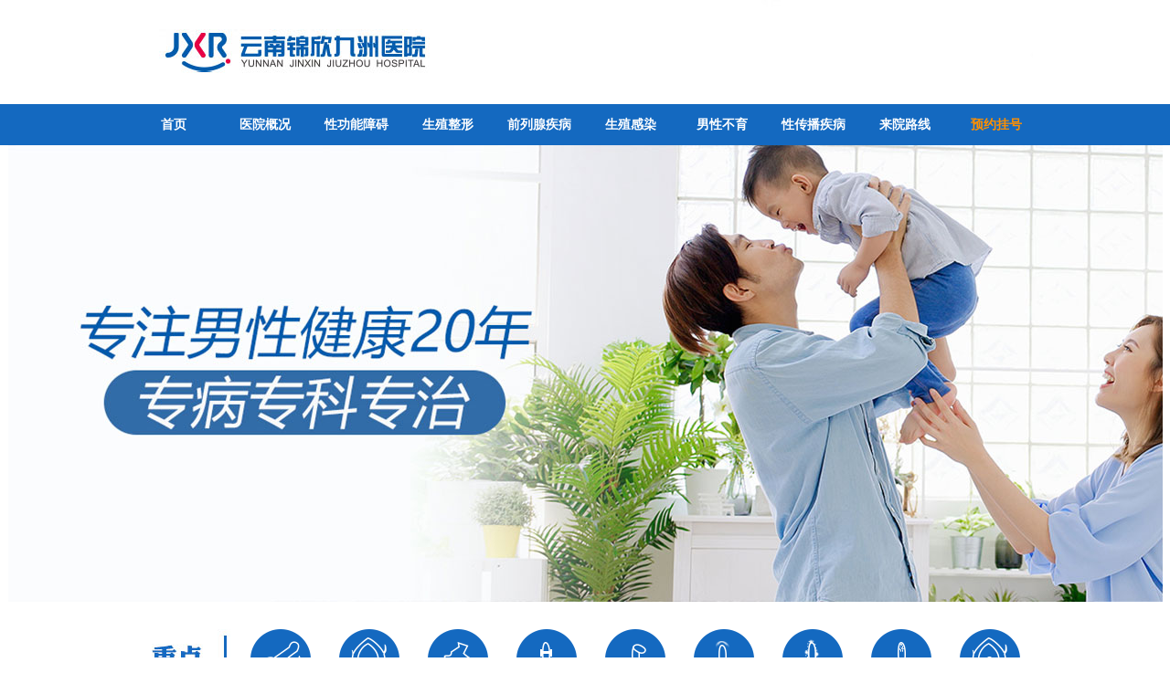

--- FILE ---
content_type: text/html; charset=UTF-8
request_url: https://www.dryag.cn/192
body_size: 4237
content:
<!doctype html>
<html>
<head>
<meta charset="utf-8">
<meta name="applicable-device" content="pc,mobile">
<meta name="MobileOptimized" content="width">
<meta name="HandheldFriendly" content="true">
<meta http-equiv="Cache-Control" content="no-siteapp">
<meta http-equiv="Cache-Control" content="no-transform">
<title>精囊炎疾病应该怎样进行预防呢 - 云南锦欣九洲医院</title>
<meta name="keywords" content="精囊炎">
<meta name="description" content=" 						     　　精囊炎是一种发病率很高的生殖感染疾病，精囊炎疾病发病会引发各种各样的症状，尤其是以血精为最主要的表现，同时也是会给患者朋友的身心健康造成极大的威胁与侵害，因此对于精囊炎疾病最好是做好疾病的预防工作，这样也是可以有效的避免精囊炎疾病的侵害。精囊炎疾病应该进行的预防工...">
<link href="https://www.dryag.cn/style/pc/css/common.css" rel="stylesheet" type="text/css">

</head>
<body>
<div align="center"><a href="https://www.dryag.cn"><img src="https://www.dryag.cn/style/pc/images/yh_top.jpg" alt="云南锦欣九洲医院"></a></div>
<div class="yh_cccccc">
  <div class="yh_nav">
    <ul>
      <li><a href="https://www.dryag.cn">首页</a></li><li><a href="https://www.dryag.cn/1/">医院概况</a></li><li><a href="https://www.dryag.cn/3/">性功能障碍</a></li><li><a href="https://www.dryag.cn/4/">生殖整形</a></li><li><a href="https://www.dryag.cn/5/">前列腺疾病</a></li><li><a href="https://www.dryag.cn/6/">生殖感染</a></li><li><a href="https://www.dryag.cn/7/">男性不育</a></li><li><a href="https://www.dryag.cn/8/">性传播疾病</a></li><li><a href="https://www.dryag.cn/2/">来院路线</a></li>
      <li><a href="https://www.dryag.cn/style/swt/" target="_blank" rel="nofollow" style="color:#ff9000;">预约挂号</a></li>
    </ul>
  </div>
  <div class="clear"></div>
</div>
<div class="banner"><a href="https://www.dryag.cn"><img src="https://www.dryag.cn/style/pc/images/banner.jpg" alt="云南锦欣九洲医院"></a></div>
<div class="yh_zdzl">
  <h2><img src="https://www.dryag.cn/style/pc/images/yh_zdzl_t.jpg"></h2>
  <ul>
    <li> <a href="https://www.dryag.cn/9/"> <i><img src="https://www.dryag.cn/style/pc/images/yh_zdzl_lo1.png" onmouseover="this.src='/style/pc/images/yh_zdzl_loh1.png'" onmouseout="this.src='/style/pc/images/yh_zdzl_lo1.png'"> </i>
      <p>早泄</p>
      </a> </li>
    <li> <a href="https://www.dryag.cn/15/"> <i><img src="https://www.dryag.cn/style/pc/images/yh_zdzl_lo2.png" onmouseover="this.src='/style/pc/images/yh_zdzl_loh2.png'" onmouseout="this.src='/style/pc/images/yh_zdzl_lo2.png'"> </i>
      <p>前列腺炎</p>
      </a> </li>
    <li> <a href="https://www.dryag.cn/23/"> <i><img src="https://www.dryag.cn/style/pc/images/yh_zdzl_lo3.png" onmouseover="this.src='/style/pc/images/yh_zdzl_loh3.png'" onmouseout="this.src='/style/pc/images/yh_zdzl_lo3.png'"> </i>
      <p>睾丸炎</p>
      </a> </li>
    <li> <a href="https://www.dryag.cn/12/"> <i><img src="https://www.dryag.cn/style/pc/images/yh_zdzl_lo4.png" onmouseover="this.src='/style/pc/images/yh_zdzl_loh4.png'" onmouseout="this.src='/style/pc/images/yh_zdzl_lo4.png'"> </i>
      <p>包皮过长</p>
      </a> </li>
    <li> <a href="https://www.dryag.cn/10/"> <i><img src="https://www.dryag.cn/style/pc/images/yh_zdzl_lo5.png" onmouseover="this.src='/style/pc/images/yh_zdzl_loh5.png'" onmouseout="this.src='/style/pc/images/yh_zdzl_lo5.png'"> </i>
      <p>阳痿</p>
      </a> </li>
    <li> <a href="https://www.dryag.cn/21/"> <i><img src="https://www.dryag.cn/style/pc/images/yh_zdzl_lo6.png" onmouseover="this.src='/style/pc/images/yh_zdzl_loh6.png'" onmouseout="this.src='/style/pc/images/yh_zdzl_lo6.png'"> </i>
      <p>龟头炎</p>
      </a> </li>
    <li> <a href="https://www.dryag.cn/13/"> <i><img src="https://www.dryag.cn/style/pc/images/yh_zdzl_lo7.png" onmouseover="this.src='/style/pc/images/yh_zdzl_loh7.png'" onmouseout="this.src='/style/pc/images/yh_zdzl_lo7.png'"> </i>
      <p>包茎</p>
      </a> </li>
    <li> <a href="https://www.dryag.cn/22/"> <i><img src="https://www.dryag.cn/style/pc/images/yh_zdzl_lo8.png" onmouseover="this.src='/style/pc/images/yh_zdzl_loh8.png'" onmouseout="this.src='/style/pc/images/yh_zdzl_lo8.png'"> </i>
      <p>尿道炎</p>
      </a> </li>
    <li style="margin-right:0"> <a href="https://www.dryag.cn/17/"> <i><img src="https://www.dryag.cn/style/pc/images/yh_zdzl_lo9.png" onmouseover="this.src='/style/pc/images/yh_zdzl_loh9.png'" onmouseout="this.src='/style/pc/images/yh_zdzl_lo9.png'"> </i>
      <p>前列腺增生</p>
      </a> </li>
  </ul>
</div>

<div class="sy_con">
  <div class="weizhi"><span>当前位置：</span><a href="https://www.dryag.cn">云南锦欣九洲医院</a> > <a href='https://www.dryag.cn/6/'> 生殖感染</a>> <a href='https://www.dryag.cn/25/'> 精囊炎</a>> </div>
</div>
<div class="blank"></div>
<div class="sy_con">
  <div class="side01 left">
    <div class="xj_wzk1 pad01" id="xj_wzk1">
      <h1 class="h1">精囊炎疾病应该怎样进行预防呢</h1>
      <div class="bianji"><a href="https://www.dryag.cn">云南锦欣九洲医院</a> 时间：2021-12-16</div>
      <div class="wenzhang">
<p><p>精囊炎是一种发病率很高的生殖感染疾病，精囊炎疾病发病会引发各种各样的症状，尤其是以血精为最主要的表现，同时也是会给患者朋友的身心健康造成极大的威胁与侵害，因此对于精囊炎疾病最好是做好疾病的预防工作，这样也是可以有效的避免精囊炎疾病的侵害。<p>精囊炎疾病应该进行的预防工作如下<p>1、加强身体锻炼：男性如果身体素质差，抵抗力低，就会容易患有某些感染性疾病。而这些感染性疾病虽然不是在精囊腺，但是感染细菌会通过全身的血液循环感染到男性的精囊，导致精囊炎。所以，男性朋友要注意生活起居，养成良好生活习惯，防止过分疲劳，预防感冒，并进行有效的身体锻炼。

<p>2、养成良好习惯：男性如果又不好的生活习惯，如：不爱喝水、便秘、憋尿等也会通过淋巴感染或是上行感染导致精囊炎。所以男性要忌烟酒，不吃辛辣刺激性食物。多饮水，不憋尿，以保持尿路通畅，并有利于前列腺分泌物的排出。<p>3、及时治疗生殖感染疾病：男性如果患有了生殖感染疾病要及时进行有效的专业治疗，如前列腺炎、尿道炎、附睾炎等。以防这引起更多的感染性疾病，祸及精囊，引发精囊炎。<p>精囊炎疾病发病了做好预防工作是非常重要的，这样男性患者朋友也是可以有效的避免疾病造成的各种不良影响，然而如果精囊炎疾病发病了的话就应该做好疾病的检查工作，有效的明确有效的诊治工作则可以及时的治愈疾病，这样男性朋友也是能够最好的确保自身身体得以康复。<p>

</div>
      <div class="shangxia">
        <ul>
          <li><img src="https://www.dryag.cn/style/pc/images/ps-icon1.png"> 上一篇：<a href="https://www.dryag.cn/191" target="_self">精囊炎应该如何预防</a> </li>
          <li><img src="https://www.dryag.cn/style/pc/images/ps-icon2.png"> 下一篇：<a href="https://www.dryag.cn/193" target="_self">生活中该如何预防精囊炎呢?</a> </li>
        </ul>
      </div>
    </div>
    <div class="blank"></div>
    <div align="center"><a href="https://www.dryag.cn/style/swt/" target="_blank" rel="nofollow"><img src="https://www.dryag.cn/style/pc/images/gg1.gif"></a></div>
    <div class="blank"></div>
    <div class="list1wrap">
      <div class=" list1">
        <h3>猜你想看</h3>
        <ul><li><a href="https://www.dryag.cn/370" title="精囊炎日常护理的六个要点">精囊炎日常护理的六个要点</a></li><li><a href="https://www.dryag.cn/369" title="如何做好精囊炎恢复期的护理">如何做好精囊炎恢复期的护理</a></li><li><a href="https://www.dryag.cn/368" title="精囊炎患者要注重日常调理">精囊炎患者要注重日常调理</a></li><li><a href="https://www.dryag.cn/367" title="急性精囊炎的四个护理要点">急性精囊炎的四个护理要点</a></li><li><a href="https://www.dryag.cn/366" title="正确护理 甩掉精囊炎的包袱">正确护理 甩掉精囊炎的包袱</a></li></ul>
      </div>
      <div class=" list1">
        <h3>看过本文的人还看了</h3>
        <ul><li><a href="https://www.dryag.cn/230" title="精囊炎的危害有哪些?">精囊炎的危害有哪些?</a></li><li><a href="https://www.dryag.cn/231" title="男性精囊炎不治疗危害大不？">男性精囊炎不治疗危害大不？</a></li><li><a href="https://www.dryag.cn/232" title="男性患上精囊炎不治疗会有哪些影响">男性患上精囊炎不治疗会有哪些影响</a></li><li><a href="https://www.dryag.cn/233" title="精囊炎对男性的生育有影响吗">精囊炎对男性的生育有影响吗</a></li><li><a href="https://www.dryag.cn/234" title="由精囊炎引发的并发症有哪些">由精囊炎引发的并发症有哪些</a></li></ul>
      </div>
    </div>
  </div>
  <div class="xj_wzr right">
  <div class="xj_wzk1">
    <div class="xj_wztit"> <span><a href="https://www.dryag.cn/1/">医院简介</a></span> </div>
    <div class="xj_wzr1">
      <div align="center"><a href="https://www.dryag.cn/1/"><img src="https://www.dryag.cn/style/pc/images/yyr.jpg"></a></div>
      <p>云南锦欣九洲医院是一所按照国家三级专科医院标准建设的现代化医院，医院筹建于2000年，医院开设有生殖医学科、泌尿男科、微创妇科、温馨产科、不孕不育科五大特色专科以及内科、普外科、新生儿科、中医科、麻醉科、影像科、放射科、检验科、病理科、药剂科等基础科室...<span class="red"><a href="https://www.dryag.cn/1/">查看详情</a></span></p>
    </div>
  </div>
  <div class="blank"></div>
  <div class="xj_wzk1">
    <div class="xj_wztit"> <span>搜索较多</span> </div>
    <div class="xj_wzr3">
      <table>
        <tr>
          <td align="center" valign="middle"><a href="https://www.dryag.cn/style/swt/" target="_blank" rel="nofollow">尿频尿急</a></td>
          <td align="center" valign="middle"><a href="https://www.dryag.cn/style/swt/" target="_blank" rel="nofollow">尿不尽</a></td>
          <td align="center" valign="middle"><a href="https://www.dryag.cn/style/swt/" target="_blank" rel="nofollow">龟头痒</a></td>
        </tr>
      </table>
      <table>
        <tr>
          <td align="center" valign="middle"><a href="https://www.dryag.cn/style/swt/" target="_blank" rel="nofollow">勃起无力</a></td>
          <td align="center" valign="middle"><a href="https://www.dryag.cn/style/swt/" target="_blank" rel="nofollow">射精过快</a></td>
          <td align="center" valign="middle"><a href="https://www.dryag.cn/style/swt/" target="_blank" rel="nofollow">尿痛</a></td>
        </tr>
      </table>
      <table>
        <tr>
          <td align="center" valign="middle"><a href="https://www.dryag.cn/style/swt/" target="_blank" rel="nofollow">尖锐湿疣</a></td>
          <td align="center" valign="middle"><a href="https://www.dryag.cn/style/swt/" target="_blank" rel="nofollow">包皮垢多</a></td>
          <td align="center" valign="middle"><a href="https://www.dryag.cn/style/swt/" target="_blank" rel="nofollow">肾结石</a></td>
        </tr>
      </table>
      <table>
        <tr>
          <td align="center" valign="middle"><a href="https://www.dryag.cn/style/swt/" target="_blank" rel="nofollow">早泄治疗</a></td>
          <td align="center" valign="middle"><a href="https://www.dryag.cn/style/swt/" target="_blank" rel="nofollow">睾丸痛</a></td>
          <td align="center" valign="middle"><a href="https://www.dryag.cn/style/swt/" target="_blank" rel="nofollow">尿道炎症</a></td>
        </tr>
      </table>
      <table>
        <tr>
          <td align="center" valign="middle"><a href="https://www.dryag.cn/style/swt/" target="_blank" rel="nofollow">包皮手术</a></td>
          <td align="center" valign="middle"><a href="https://www.dryag.cn/style/swt/" target="_blank" rel="nofollow">体外碎石</a></td>
          <td align="center" valign="middle"><a href="https://www.dryag.cn/style/swt/" target="_blank" rel="nofollow">龟头敏感</a></td>
        </tr>
      </table>
      <table>
        <tr>
          <td align="center" valign="middle"><a href="https://www.dryag.cn/style/swt/" target="_blank" rel="nofollow">生殖疱疹</a></td>
          <td align="center" valign="middle" class="xj_wzbj1"><a href="https://www.dryag.cn/style/swt/" target="_blank" rel="nofollow">客服号</a></td>
          <td align="center" valign="middle" class="xj_wzbj2"><a href="https://www.dryag.cn/style/swt/" target="_blank" rel="nofollow">网上挂号</a></td>
        </tr>
      </table>
    </div>
  </div>
  <div class="blank"></div>
  <div class="xj_wzk1">
    <div class="xj_wztit"> <span>新闻资讯</span> </div>
    <div class="rlist">
      <ul><li><a href="https://www.dryag.cn/395" title="前列腺液常规白细胞计数升高是诊断重要参考指标">前列腺液常规白细胞计数升高是诊断重要参考指标</a></li><li><a href="https://www.dryag.cn/394" title="前列腺炎患者如何判断排尿异常是否属于病理表现？">前列腺炎患者如何判断排尿异常是否属于病理表现？</a></li><li><a href="https://www.dryag.cn/393" title="前列腺炎是否会导致男性生殖功能下降？">前列腺炎是否会导致男性生殖功能下降？</a></li><li><a href="https://www.dryag.cn/392" title="男性出现排尿发酸感是否属于前列腺炎常见征兆">男性出现排尿发酸感是否属于前列腺炎常见征兆</a></li><li><a href="https://www.dryag.cn/391" title="频繁使用前列腺红外灯照射距离时间标准">频繁使用前列腺红外灯照射距离时间标准</a></li><li><a href="https://www.dryag.cn/390" title="长期高强度运动是否可能引发前列腺区域炎性刺激">长期高强度运动是否可能引发前列腺区域炎性刺激</a></li><li><a href="https://www.dryag.cn/389" title="长期高频率战绳训练会让腹压骤升冲击前列腺极限上限吗">长期高频率战绳训练会让腹压骤升冲击前列腺极限上限吗</a></li><li><a href="https://www.dryag.cn/388" title="前列腺B超发现实质小囊变是否需穿刺判断">前列腺B超发现实质小囊变是否需穿刺判断</a></li></ul>
    </div>
  </div>
  <div class="blank"></div>
</div>
 
</div>
<div class="blank3"></div>
<div class="yh_foot">
  <div class="yh_fnav"><a href="https://www.dryag.cn">医院首页</a>丨<a href="https://www.dryag.cn/1/">医院概况</a>丨<a href="https://www.dryag.cn/3/">性功能障碍</a>丨<a href="https://www.dryag.cn/4/">生殖整形</a>丨<a href="https://www.dryag.cn/5/">前列腺疾病</a>丨<a href="https://www.dryag.cn/6/">生殖感染</a>丨<a href="https://www.dryag.cn/7/">男性不育</a>丨<a href="https://www.dryag.cn/8/">性传播疾病</a>丨<a href="https://www.dryag.cn/2/">来院路线</a>丨<a href="https://www.dryag.cn/sitemap/category.xml" target="_blank">网站地图</a></div>
  <div class="yh_foot_c"> <i><img src="https://www.dryag.cn/style/pc/images/floge.png" alt="云南锦欣九洲医院"></i>
    <div class="fxx">
      <p><a href="https://www.dryag.cn">云南锦欣九洲医院</a></p>
      <p>门诊时间：8:00 - 20:00（节假日不休）</p>
      <p>医院地址：昆明市白云路229号</p>
      <p>本站内容仅供咨询参考，不代替您的医生或其他医务人员的建议，更不宜作为自行诊断或治疗依据</p>
      <p>如果您对自己健康方面的问题有疑问，请及时到医院就诊！</p>
      <p>免责声明：网站内部分图片素材来源于网络，如有涉及任何版权问题,请及时与我们联系，我们将尽快妥善处理！</p>
    </div>
  </div>
</div>

<script defer src="https://static.cloudflareinsights.com/beacon.min.js/vcd15cbe7772f49c399c6a5babf22c1241717689176015" integrity="sha512-ZpsOmlRQV6y907TI0dKBHq9Md29nnaEIPlkf84rnaERnq6zvWvPUqr2ft8M1aS28oN72PdrCzSjY4U6VaAw1EQ==" data-cf-beacon='{"version":"2024.11.0","token":"df0759043a9c4c40b94ccaf79a2fe502","r":1,"server_timing":{"name":{"cfCacheStatus":true,"cfEdge":true,"cfExtPri":true,"cfL4":true,"cfOrigin":true,"cfSpeedBrain":true},"location_startswith":null}}' crossorigin="anonymous"></script>
</body>
</html>

--- FILE ---
content_type: text/css
request_url: https://www.dryag.cn/style/pc/css/common.css
body_size: 11527
content:
@charset "utf-8";
body, div, dl, dt, dd, ul, ol, li, h1, h2, h3, h4, h5, h6, pre, form, fieldset, input, textarea, p, blockquote, th, td, font { padding:0; margin: 0; font-family: "宋体", Arial, Helvetica, sans-serif; }
table { border-collapse:collapse; border-spacing:0; width:100%; }
fieldset, img { border:0; vertical-align:top; }
h1, h2, h3, h4, h5, h6 { font-size:100%; }
ol, ul, li, dl, dt, dd { list-style:none; }
input, button, textarea, checkbox, select, radio, form { vertical-align: top; }
a { color:#000; text-decoration:none; }
a:link, a:visited { text-decoration:none; }
.red, .red a { color:#b90100; }
.left { float:left; }
.right { float:right; }
.autohei { overflow:hidden; zoom:1; }
.clear { font-size:0; line-height:0; clear:both; overflow:hidden; zoom:1; }
.blank { height:10px; font-size:0; line-height:0; clear:both; overflow:hidden; }
.blank1 { height:15px; font-size:0; line-height:0; clear:both; overflow:hidden; }
.blank2 { height:20px; font-size:0; line-height:0; clear:both; overflow:hidden; }
.yahei, .yahei * { font-family:"微软雅黑"; }
.song, .song * { font-family:"宋体"; }
body { font-size:12px; margin:0 auto; }
.sy_mt { margin-top:8px; }
.zdtop {  margin:0 auto; height:30px; background:#6e6e6e; }
.topmid { width:1000px; margin:0 auto; line-height:30px; color:#FFF; height:30px; overflow:hidden; }
.topmid p { float:left; }
.topmid strong { font-weight:normal; float:right; }
.sy_logo { width:1000px; margin:0 auto; }
.sy_dh { background:#2586d3; height:42px; line-height:42px; border-bottom:1px solid #fff; }
.sy_dh ul { width:1000px; margin:0 auto; height:42px; }
.sy_dh ul li { float:left; display:inline; font-size:14px; font-weight:bold; width:108px; text-align:center;  }
.sy_dh ul li a { color:#fff; }
#sy_bxsb { width:230px; height:42px; }
.sy_banner { margin-top:0px; background-color:#0CF }
.sHead { height:380px; overflow:hidden; margin:0 auto; }
.sBar { background:#fff; border:#E5E5E5 1px solid; position:relative; height:380px; }
.sBar .sBanner { height:380px; overflow:hidden; }
.sBar .sBannerBox { background:#fff; position:relative;height:380px; margin:0 auto; }
.sBar #sPicBox { z-index:1; }
.sBar #sTabID { z-index:2; position:relative; float: right; bottom:27px; right:37px; }
.sBar #sTabID li { float:left; width:8px; height:8px; background-color:#979797; cursor:pointer; margin-right:7px; }
.sBar #sTabID li:hover, .sBar #sTabID li.active { background-color:#9d0631; }
.sy_con { width:1002px; margin:0 auto; }
.sy_con1 { height:40px; overflow:hidden; background:#f4f4f4; margin:5px 0px 5px 0px; }
.sy_c11 { margin:0px; }
.sy_c12 { z-index:-9999; margin-top:5px; }
#lead { width:660px; height:34px; float:left; line-height:34px; margin-left:10px; -margin-left:5px; color:#2586d3; }
#lead a { margin:0px 10px; }
#login { width:302px; height:26px; padding:4px 0px 0px 0px; float:right; }
#login input.text { border:1px solid #e6e7e8; width:200px; height:21px; line-height:21px; font-size:12px; color:#929290; padding-left:20px; }
#login input.button { text-indent:0px; width:61px; height:23px; line-height:23px; background:#2586d3; cursor:pointer; border:none; color:#fff; }
.sy_con2 { overflow:hidden; -height:342px; }
.sy_c2l { float:left; display:inline; width:299px; height:340px; overflow:hidden; border:1px solid #ebebeb; }
.sy_dt_t { PADDING-BOTTOM: 0px; background:#2586d3; FLOAT: left; display:inline; HEIGHT:40px; OVERFLOW: hidden; PADDING-TOP:0px; width:299px; }
.sy_dt_t LI { DISPLAY: inline; FLOAT: left; OVERFLOW: hidden }
.sy_dt_t LI .kjy { TEXT-ALIGN: center; LINE-HEIGHT: 40px; WIDTH: 99px; FLOAT: left; DISPLAY: inline; HEIGHT:40px; COLOR: #fff; FONT-SIZE: 14px; FONT-WEIGHT: bold; }
.sy_dt_t LI .kjy_a { TEXT-ALIGN: center; LINE-HEIGHT:40px; WIDTH:101px; BACKGROUND: #fd682c; FLOAT: left; DISPLAY: inline; HEIGHT: 40px; COLOR: #fff; FONT-SIZE: 14px; FONT-WEIGHT: bold; }
.sy_dt_n { width:299px; HEIGHT:290px; FLOAT: left; display:inline; OVERFLOW: hidden; PADDING-TOP:8px; }
.sy_dtnrtop { width:285px; height:123px; margin:0 auto; border-bottom:1px dotted #bfbfbf; padding-top:10px; }
.sy_dtnrtop h1 { height:24px; font-size:14px; text-align:center; }
.sy_dtnrtop a { color:#fd682c;}
.sy_dtnrtop p { line-height:22px; text-indent:2em; }
.sy_dtnrbtm { width:285px; padding-top:13px; margin-left:7px; overflow:hidden; }
.sy_dtnrbtm li { height:27px; line-height:27px; }
.sy_dtnr { HEIGHT: 1000px; }
.sy_c2l1 { overflow:hidden; border-bottom:1px dotted #878787; height:178px; width:285px; margin:0 auto; }
.sy_c2l1 p { text-indent:2em; line-height:20px; padding-top:4px; }
.sy_c2l2 { margin-top:6px; height:111px; overflow:hidden; }
.sy_c2l2 ul li { float:left; display:inline; width:85px; margin-left:11px; }
.sy_c2l2 ul li p { text-align:center; line-height:24px; height:24px; }
.sy_c2m { float:left; display:inline; width:382px; height:342px; margin-left:8px; }
.topl_r { width:374px; height:337px; padding:3px 3px 0px 3px; border:1px solid #ebebeb; overflow:hidden; }
.pwSlideWrap { width:374px; height:336px; }
#pwSlidePlayer { width:374px; height:336px; overflow:visible; }
#pwSlidePlayer .switch { float:left; margin:0; padding:0; }
#pwSlidePlayer .switch, #pwSlidePlayer .switch li { width:373px; height:263px; overflow:hidden; margin:0; list-style-type:none; }
#pwSlidePlayer .SwitchNav { float:left; display:inline; margin:3px 0px 0px 0px; padding:0; width:372px; height:69px; overflow:hidden; }
#pwSlidePlayer .SwitchNav li { float:left; width:86px; height:62px; border:3px solid #fff; }
#pwSlidePlayer .SwitchNav li img { width:86px; height:62px; }
#pwSlidePlayer .SwitchNav li.current { border:3px solid #e1e1e1; float:left; display:inline; width:86px; height:62px; }
#pwSlidePlayer .SwitchNav li.current img { width:86px; height:62px; }
.topl_r ol li { list-style-type:none; }
.sy_c2r { float:right; display:inline; width:299px; height:340px; border:1px solid #ebebeb; padding:0px; }
.sy_c2r1 { overflow:hidden; background:#2586d3; height:40px; margin:0 auto; }
.sy_c2r1 h1 { width:100px; height:40px; line-height:40px; text-align:center; background:#fd692d; float:left; display:inline; font-size:14px; color:#fff; }
.sy_c2r1 p { font-size:14px; color:#fff; font-weight:bold; width:182px; height:40px; line-height:40px; float:right; display:inline; text-align:center; }
.sy_c2r1 p a { color:#fff; }
.sy_c2r2 { margin-top:10px; overflow:hidden; }
.sy_c2r2 ul { margin-left:4px; }
.sy_c2r2 ul li { float:left; display:inline; width:87px; height:24px; line-height:24px; text-align:center; margin-left:7px; margin-top:4px; }
.sy_hot { width:87px; height:24px; background:#f0f6fc; }
.sy_ld { width:87px; height:24px; background:#f0f6fc; }
.sy_ggt { overflow:hidden; }
.sy_con3 { overflow:hidden; -height:368px; }
.sy_c31 { float:left; display:inline; width:690px; height:365px; border:1px solid #ebebeb; }
.sy_c31 .zjt_head { display:block; background:#2586d3; height:42px; font-family: "Microsoft YaHei", SimHei, sans-serif; }
.sy_c31 .zjt_head h1 { float:left; width:100px; height:42px; color:#FFF; background:#fd692d; text-align:center; line-height:42px; font-size:20px; font-weight:normal; }
.zjt_head p { float:right; display:inline; width:80px; height:42px; line-height:42px; color:#FFF; font-size:14px; }
.zjt_head a { color:#fff; }
.galleryview { width:680px; height:300px; overflow:hidden; position:relative; margin-top:14px; }
.galleryview .panel { width:670px; display:none; }
.galleryview .zj_left { float:left; display:inline; margin-left:15px; -margin-left:7px; }
.galleryview .zj_left a { display:block; width:203px; height:200px; text-align:center; }
.galleryview .zj_left a:hover { text-decoration:none; }
.galleryview .zj_left a img { width:180px; height:216px; margin-bottom:0px; }
.galleryview .zj_left a strong { display:block; margin-left:auto; margin-right:auto; font-size:16px; width:192px; height:28px; background:#E2D3C7; color:#633416; }
.galleryview .zj_left a strong span { color:#7D553C; font-size:12px; font-weight:200; margin-left:7px; }
.galleryview .zj_right { float:right; height:216px; width:433px; background:#e6e7e8; margin-left:15px; }
.galleryview .zj_right .zj_zon { padding:0px 15px; }
.galleryview .zj_right .zj_name { height:28px; line-height:28px; margin-top:15px; margin-bottom:0px; font-family: "Microsoft YaHei", SimHei, sans-serif; }
.galleryview .zj_right .zj_name strong { color:#fd682c; font-size:20px; }
.galleryview .zj_right .zj_name span { color:#fd682c; font-size:14px; margin-left:5px; }
.galleryview .zj_right .zj_msg { height:100px; line-height:24px; font-size:12px; }
.galleryview .zj_right .zj_msg p { padding-top:7px; }
.galleryview .zj_right .zj_msg b { text-indent:0px; }
.galleryview .zj_right .zj_msg img { margin-top:10px; }
.galleryview .zj_right .zj_msg a { color:#fd682c; }
.galleryview .zj_list { width:618px; height:88px; overflow:hidden; position:absolute; left:35px; top:210px; }
.galleryview .zj_list .filmstrip li { float:left; width:153px; height:134px; overflow:hidden; text-align:center; cursor:pointer; }
.galleryview .zj_list .filmstrip li img { width:143px; height:75px; padding:6px; float:left; }
.galleryview .zj_list .filmstrip li:hover img { width:143px; height:75px; padding:6px; float:left; }
.filmstrip li div { margin:10px 6px 0px 6px; overflow:hidden; }
.galleryview #pointer { display:none; }
.galleryview .nav-next { position:absolute; top:245px; right:0px; text-indent:-99px; display:block; height:18px; width:18px;  }
.galleryview .nav-prev { position:absolute; top:245px; left:4px; text-indent:-99px; display:block; height:18px; width:18px;  }
.sy_c32 { float:right; display:inline; width:300px; height:363px; border:1px solid #ebebeb; }
.sy_c321 { overflow:hidden; }
.sy_c321 h1 { background:#2586d3; height:43px; line-height:42px; font-size:16px; color:#fff; padding-left:15px; font-family: "Microsoft YaHei", SimHei, sans-serif; }
.sy_c321 p { text-align:center; overflow:hidden; padding:10px 0px; }
.sy_c322 { width:270px; margin:0px auto 2px; overflow:hidden; }
.sy_c322 p { font-size:12px; text-indent:3em; line-height:22px; }
.sy_cxx { border-bottom:1px solid #e6e7e8; height:1px; line-height:1px; width:270px; margin:0 auto; }
.sy_c323 { width:270px; margin:0px auto; }
.sy_c323 ul li { line-height:20px; border-bottom:1px solid #ebebeb; overflow:hidden; padding:10px 0px; }
.sy_c323 ul li h1 { font-size:14px; color:#2586d3; font-weight:normal; }
.sy_c323 { }
.sy_con4 { overflow:hidden; height:347px; background: #2586d3; }
.warp { width:962px; height:285px; margin:50px auto 0px; padding:0px 12px 0px 12px; background:#fff; }
.pipaboda { width:962px; height:280px; float:left; display:inline; overflow:hidden; }
.pipaboda1 { width:250px; height:270px; float:left; padding-top:10px; overflow:hidden; }
.pipaboda1 li { width:242px; height:59px; text-align:center; margin-bottom:8px; }
.pinpajsqm { float:left; display:inline; width:43px; height:59px; line-height:59px; text-align:center; font-size:14px; font-weight:bold; color:#fff; }
.pinpajsqm1 { float:left; display:inline; width:43px; height:49px; line-height:18px; padding-top:10px; text-align:center; font-size:14px; font-weight:bold; color:#fff; }
.pipaboda1 .gkjy { text-decoration:none; line-height:20px; display:block; color:#4c4b4b;  width:242px; height:59px; }
.pipaboda1 li h1 { font-size:14px; width:192px; float:right; display:inline; height:20px; line-height:20px; padding-top:10px; }
.pipaboda1 li p { font-size:12px; width:192px; float:right; display:inline; height:18px; line-height:18px; }
.pipaboda1 .gkjy_a {  color:#4c4b4b; width:242px; height:59px; }
.pipaboda12 { width:243px; height:270px; float:right; padding-top:10px; overflow:hidden; }
.pipaboda12 li { width:242px; height:59px; text-align:center; margin-bottom:8px;}
.pipaboda12 .gkjy { text-decoration:none; line-height:20px; display:block; color:#4c4b4b;  width:242px; height:59px; }
.pipaboda12 li h1 { font-size:14px; width:192px; float:left; display:inline; height:20px; line-height:20px; padding-top:10px; }
.pipaboda12 li p { font-size:12px; width:192px; float:left; display:inline; height:18px; line-height:18px; }
.pipaboda12 .gkjy_a {  color:#4c4b4b; width:242px; height:59px; }
.pinpajsqmr { float:right; display:inline; width:43px; height:59px; line-height:59px; text-align:center; font-size:14px; font-weight:bold; color:#fff; }
.pinpajsqmr1 { float:right; display:inline; width:43px; height:49px; line-height:18px; padding-top:10px; text-align:center; font-size:14px; font-weight:bold; color:#fff; }
.pipaboda2 { width:440px; float:left; display:inline; margin-left:9px; padding-top:12px; }
.tsmain4-4-1 { width:440px; height:125px; }
.tsmain4-4-1 h1 { text-align:center; font-size:18px; color:#fd682c; font-family: "Microsoft YaHei", SimHei, sans-serif; }
.tsmain4-4-1 h1 a { color:#fd682c; }
.tsmain4-4-1 h2 { text-align:center; font-size:12px; color:#58595b; padding:4px 0px 4px 0px; }
.tsmain4-4-1 p { text-indent:2em; line-height:24px; }
.tsmain4-4-1 p a { color:#fd682c; }
.tsmain4-4-2 { width:440px; height:100px; overflow:hidden; }
.tsmain4-4-2 h1 { text-align:right; font-size:16px; color:#fd682c; font-family: "Microsoft YaHei", SimHei, sans-serif; height:30px; line-height:30px;  width:95px; margin:0 auto; }
.tsmain4-4-2 ul { width:440px; height:92px; overflow:hidden; }
.tsmain4-4-2 ul li { float:left; display:inline; width:198px; height:26px; line-height:26px; padding-left:11px; background:#f1f1f1; text-align:left; font-size:12px; margin:3px 0px 4px 0px; }
.tsmain4-4-2 span { color:#fd662d; }
.tsmain4-4-3 span { color:#0062b9; height:30px; line-height:30px; }
.tsmain4-4-3 { overflow:hidden; height:30px; }
.sy_con5 { overflow:hidden; border:1px solid #e6e7e8; }
.Charact { width:1000px; height:370px; }
.Charact .Charact1 { width:820px; height:42px; background:#2586d3; padding-left:180px; }
.Charact .Charact1 li { float:left; width:130px; text-align:center; height:42px; background:#2586d3; }
.Charact .Charact1 li a { text-decoration:none; line-height:29px; display:block; font-size:14px; font-weight:600; color:#fff; margin-top:7px; }
.Charact .Charact1 .fkjy_a a { color:#2586d3; width:121px; text-align:center; line-height:29px; height:29px; }
.Charact2 { width:980px; height:310px; padding-top:17px; padding:15px 10px 0 10px; overflow:hidden; }
.Charact2 .Thepic { width:276px; height:283px; padding:3px; border:1px solid #e3e3e3; float:left; margin-right:12px; }
.Charact2 .Symp { width:390px; height:300px; float:left; }
.Charact2 .Symp .Symp1 { width:385px; line-height:38px; font-size:14px; font-weight:600; color:#0062b9; text-align:center; line-height:38px; }
.Charact2 .Symp .Symp2 { width:385px; height:45px; line-height:24px; text-indent:2em; }
.Charact2 .Symp .Symp2 a { color:#fa6100; }
.Charact2 .Symp .Symp3 { width:385px; height:74px; line-height:22px; padding:9px 0 0 0px; font-size:12px; }
.Charact2 .Symp .Symp3 li { float:left; width:190px; color:#2586d3; }
.Charact2 .Symp .Symp3 a { color:#4c4b4b; }
.Charact2 .Symp .Symp5 { width:385px; height:45px; margin-top:9px; }
.Charact2 .Symp .Symp51 { width:385px; height:60px; margin-top:9px; }
.Charact2 .Symp .Symp5 dt { width:70px; height:45px; float:left; display:inline; line-height:45px; color:#fff; font-size:14px; font-weight:bold;  padding-left:3px; }
.Charact2 .Symp .Symp51 dt { width:70px; height:60px; float:left; display:inline; line-height:60px; color:#fff; font-size:14px; font-weight:bold;  padding-left:3px; }
.Charact2 .Symp .Symp5 dd { width:300px; height:42px; float:left; display:inline; line-height:20px; background:#f2f4f3; padding-top:3px; padding-left:7px; }
.Charact2 .Symp .Symp51 dd { width:300px; height:58px; float:left; display:inline; line-height:20px; background:#f2f4f3; padding-top:2px; padding-left:7px; }
.Charact2 .Symp .Symp5 dd a { color:#4b4b4b; padding:0px 5px; }
.Symp51 dd p a { width:92px; height:20px; line-height:20px; text-align:center; background:#fff; display:block; float:left; display:inline; margin-left:5px; margin-top:5px; }
.Charact2 .Path { width:280px; height:300px; float:right; display:inline; }
.Charact2 .Path dl { overflow:hidden; }
.Charact2 .Path dl dd { float:right; display:inline; width:235px; height:88px; position:relative; }
.Charact2 .Path dl dd h1 { font-size:12px; color:#f3490e; height:20px; line-height:20px; }
.Charact2 .Path dl dd p { line-height:22px; padding-top:3px; }
.Charact2 .Path dl dd a { position:absolute; color:#fd682c; left: 158px; top: 66px; }
.Pathcase1 dt { float:left; display:inline; width:27px; height:65px;  font-size:14px; line-height:22px; color:#fff; padding-top:23px; padding-left:6px; }
.Pathcase2 dt { float:left; display:inline; width:27px; height:65px;  font-size:14px; line-height:22px; color:#fff; padding-top:23px; padding-left:6px; }
.Pathcase3 dt { float:left; display:inline; width:27px; height:65px;  font-size:14px; line-height:22px; color:#fff; padding-top:23px; padding-left:6px; }
.Pathcase2, .Pathcase3 { overflow:hidden; margin-top:14px; -padding-top:14px; }
.sy_con6 { overflow:hidden; }
.hb_sbhjqh { width:1000px; margin:0 auto; border:1px solid #e6e7e8; overflow:hidden; }
.hb_sbhjqhtab { height:42px; width:996px; margin-left:2px; margin-top:2px; }
.hb_sbhjqhtab li { float:left; display:inline; width:332px; height:42px; background:#2586d3; text-align:center; font-family:"微软雅黑"; line-height:42px; font-size:14px; font-weight:bold; }
.hb_sbhjqhtab li a { display:block; width:332px; height:42px; color:#fff; }
.hb_sbhjqhtab li.hover { background:#fd692d; cursor:pointer; width:332px; height:42px; }
.hb_sbhjqhtab li a:hover { cursor:pointer; text-decoration:none; width:332px; height:42px; }
.hb_sbhjqh_nr { width:980px; overflow:hidden; margin:8px auto; }
.hb_sbhjqh_gund { display:block; width:990px; overflow:hidden; }
.hb_sbhjqh_gund li { float:left; display:block; margin-right:6px; }
.sy_foot { overflow:hidden; border-bottom:1px solid #fff; }
.sy_ft1 { height:160px; background:#f3f3f3; overflow:hidden; }
.sy_ftm { overflow:hidden; width:1032px; margin:0 auto; }
.sy_ftm1 { width:180px; margin:10px 13px 0px 13px; float:left; display:inline; overflow:hidden; }
.sy_ftm1l { float:left; display:inline; width:85px; text-align:center; padding-top:20px; }
.sy_ftm1l p { font-size:14px; color:#58595b; font-weight:bold; height:26px; line-height:26px; }
.sy_ftm1r { float:right; display:inline; width:90px; overflow:hidden; }
.sy_ftm1r ul { overflow:hidden; height:145px; }
.sy_ftm1r ul li { line-height:24px; }
.sy_ft2 { height:129px; background:#2586d3; }
.sy_footer { height:44px; }
.sy_footer ul { width:610px; margin:0 auto; height:44px; line-height:44px; }
.sy_footer ul li { float:left; display:inline; color:#fff; font-size:14px; font-weight:bold; }
.sy_footer ul li a { color:#fff; padding:0px 10px; }
.sy_footb { color:#fff; line-height:22px; text-align:center; }
.sy_cccccc { overflow:hidden; position:relative; }
.down-page { position: absolute; height:315px; top:45px; left:173px; }
.nav-down { width:208px; height:42px; position:absolute; background: #FC8600; padding-left:22px; line-height:45px; color:#fff; top:-45px; left:0; font-size:15px; font-weight:800; }
.sy_fl { float:left; display:inline; width:150px; }
span.rotate { -webkit-transition: -webkit-transform 0.4s ease-out; -moz-transition: -moz-transform 0.4s ease-out; -ms-transition: -moz-transform 0.3s ease-out; -o-transition: -moz-transform 0.3s ease-out; transition: transform 0.4s ease-out; -webkit-transform: rotate(180deg) ; -moz-transform: rotate(180deg) ; transform: rotate(180deg) ; }
.menu { width:769px; height:100%; float:right; }
.menu li { width:96px; height:100%; text-align: center; float:left; cursor:pointer; }
.menu li a { display:block; width:96px; height:45px; position: relative; overflow: hidden; }
.menu li a span { display:block; font-weight: 800; width:96px; height:45px; position:absolute; left:0; line-height: 45px; font-size:15px; }
span.m-cur { top:0; color:#fff; }
span.m-over { top:45px; color:#000; background:#f4ac2e; }
.nav-1 { clear:both; width:70px; height: 100%; position:absolute; left:-70px; top:0; border-right:1px solid #e2e2e2; background: #fff; overflow: hidden; display:none; }
.nav-1 dd { height:88px; border-bottom:1px dashed #dcdcdc; overflow: hidden; }
.nav-1 dd a { display:block; margin:0 auto; background-image: url ; }
dd.page-d1 a { width:39px; height:36px; background-position:-727px top; margin-top:28px; }
dd.page-d1 a:hover { background-position:-727px -36px; }
dd.page-d2 a { width:39px; height:35px; background-position:-767px top; margin-top:20px; }
dd.page-d2 a:hover { background-position:-767px -35px; }
dd.page-d3 a { width:36px; height:35px; background-position:-807px top; margin-top:25px; }
dd.page-d3 a:hover { background-position:-807px -35px; }
dd.page-d4 a { width:41px; height:33px; background-position:-844px top; margin-top:25px; }
dd.page-d4 a:hover { background-position:-844px -33px; }
dd.page-d5 a { width:43px; height:31px; background-position:-886px top; margin-top:30px; }
dd.page-d5 a:hover { background-position:-886px -31px; }
.nav-2 { width:229px; height: 380px; float:left; background-color:#e6e7e8; display:none; border-bottom:1px solid #e5e5e5; }
.zhuanqu { height:61px; width:209px; padding-left:18px; position:relative; }
.sy_gd { position:absolute; right:10px; }
.zhuanqu i, .zhuanqu h3 { float:left; }
.zhuanqu i { display:block; width:24px; height:24px; margin-top:14px; margin-right:9px; }
.zhuanqu h3 { font-size:14px; float:left; margin-top:13px; padding-left:6px; }
.zhuanqu p { clear:both; padding-top:7px; }
.zhuanqu p a { margin:0 3px; padding:0 2px; font-size:12px; }
.zhuanqu p a:hover { background-color:#3399d4; color:#fff; }
i.zq-icon2 { background-position:left -25px; }
i.zq-icon3 { background-position:left -50px; }
i.zq-icon4 { background-position:left -75px; }
i.zq-icon5 { background-position:left -100px; }
i.zq-icon6 { background-position:left -125px; }
.nav-2 .cur { background-color:#f8f8f8; }
.nav-2 .cur i.zq-icon1 { background-position:-24px top; }
.nav-2 .cur i.zq-icon2 { background-position:-24px -25px; }
.nav-2 .cur i.zq-icon3 { background-position:-24px -50px; }
.nav-2 .cur i.zq-icon4 { background-position:-24px -75px; }
.nav-2 .cur i.zq-icon5 { background-position:-24px -100px; }
.nav-2 .cur i.zq-icon6 { background-position:-24px -125px; }
.nav-3 { width:543px; _width:541px; height: 446px; float:left; }
.zq-con { width:540px; height: 380px; overflow: hidden; background:#fff; border:1px solid #ccc; display:none; }
.zq-con-l { width:502px; height: 370px; float:left; margin:0 0 0 22px; _display:inline; }
h2.zq-h2 { font-size:18px; font-weight: 600; }
.zq-con-l ul { width:490px; margin-top:10px; }
.zq-con-l li { width:485px; padding:10px 0 10px 2px; border-bottom:1px dashed #dcdcdc; overflow:hidden; list-style:none; white-space:nowrap; }
.zq-con-l li h3 { font-size:14px; float:left; line-height:30px; }
.zq-con-l li p { float:left; width:400px; height:auto; margin-top:8px; position:relative; }
.sy_zxh { position:absolute; right:0px; bottom:0px;}
a.sy_zxh { color:#f00; font-weight:bold; }
.zq-con-l li a { display:block; float:left; height:14px; line-height:14px; _line-height:16px; font-size:12px; margin:0 5px 8px 0; padding:1px 3px; }
.zq-con-l li a:hover { background:#f4ac2e; }
.zq-con-r { width:208px; height: 100%; float:left; margin:25px 0 0 15px; _display:inline; }
.bx { border:1px solid #ebebeb; }
.ljys { color:#fd682b; }
.ks1 { height:340px; }
.ks1z { width:357px; height:340px; float:left; }
.sHeadd { height:330px; width:345px; overflow:hidden; margin:0 auto; padding:5px; }
.sBarr { background:#fff; position:relative; width:345px; height:330px; }
.sBarr .sBannerr { width:345px; height:380px; overflow:hidden; }
.sBarr .sBannerBox { background:#fff; position:relative; width:345px; height:330px; margin:0 auto; }
.sBarr #xPicBox { z-index:1; }
.sBarr #xTabID { z-index:2; position:relative; float: right; bottom:15px; right:5px; }
.sBarr #xTabID li { float:left; width:8px; height:8px; background-color:#979797; cursor:pointer; margin-right:7px; }
.sBarr #xTabID li:hover, .sBarr #xTabID li.active { background-color:#9d0631; }
.ks1y { width:635px; height:340px; float:right; }
.ks1y .bt { height:44px; background:#2586d3; line-height:44px; }
.ks1y .bt span { background:#fd682c; width:50px; color:#FFF; font-family:寰蒋闆呴粦; font-size:16px; font-weight:bold; padding:14px; }
.ks1y .nr { width:576px; margin:0 auto; }
.ks1y .nr p { line-height:24px; padding-top:10px; }
.ks1y .nr h2 { height:15px; font-size:14px; color:#0365b8; padding-left:10px; margin-top:15px; }
.ks1y .nr p a { color:#ff0000; }
.ks1y .lx { margin:12px 0px 12px 0px; overflow:hidden; }
.ks1y .lx li { width:85px; height:25px; margin-right:9px; background:#e8e8e8; border:1px solid #d2d2d2; float:left; display:block; line-height:25px; text-align:center; }
.ks1y .wz { margin-bottom:8px; }
.ks1y .wz ul { width: 572px; height: 55px; padding-top: 9px; }
.ks1y .wz li { width: 260px; height: 26px; float: left; padding-left:25px; line-height:26px; }
.ks2y { /*height:905px; */}
.ksjbz { width:727px; float:left; overflow:hidden; }
.ksjbz .jbz { width:338px; height:275px; border:1px solid #ebebeb; padding:9px; _padding:9px; overflow:hidden; }
.ksjbz .jbz h2 {  float:left; height:41px; font-size:16px; color:#FFF; width:131px; line-height:41px; margin-bottom:10px; text-align:center; padding-right:30px; }
.ksjbz .jbz .ks_more { float:right; margin-top:15px; }
.ksjbz .jbz span { background:#ceeaff; color:#2586d3; display:block; clear:both; height:30px; line-height:30px; padding-left:10px; margin-bottom:10px; }
.ksjbz .jbz span a { color:#2586d3; }
.ksjbz .jbz dl { margin-bottom:8px; height:102px; }
.ksjbz .jbz dl dt { float:left; width:95px; }
.ksjbz .jbz dl dd { float:right; width:225px; line-height:23px; }
.ksjbz .jbz dl dd p { text-indent:2em; }
.ksjbz .jbz dl dd strong { color:#0365b8; font-size:14px; padding-bottom:10px; display:inline-block; }
.ksjbz .jbz ul { width: 355px; clear:both; }
.ksjbz .jbz ul li { width: 160px; height: 26px; float: left;  padding-left:15px; line-height:27px; }
.ksjbz .ksz { float:left; margin-bottom:10px; }
.ksjbz .ksy { float:right; margin-bottom:10px; }
.ksjby { width:262px; float:right; overflow:hidden; height:608px; }
.qlxzz { height:293px; margin-bottom:9px; }
.qlxzz h2 { font-size:16px; background:#2586d3; color:#FFF; height:35px; line-height:35px; text-align:center; }
.qlxzz ul { width:250px; height:210px; margin:0 auto; overflow:hidden; }
.qlxzz ul li { width: 110px; height: 29px; float: left; line-height:29px; background:#e6e7e8; margin:8px 0px 5px 10px; _margin:8px 0px 5px 5px; text-align:center; }
.qlxzz .zx { width:246px; margin:0 auto; margin-top:10px; }
.qlxzz .zx a { margin-left:8px; }
.qlxzz .hot { background:#E6E7E8 url  no-repeat right top; }
.ksjz { width:254px; margin:0 auto; padding-top:10px; height:250px; }
.ksjz a { width:127px; display:inline-block; margin-bottom:7px; _margin-bottom:5px; text-align:center; }
.con4_02 { width: 305px; height: 239px; overflow:hidden; }
.con4_02 { width:245px; height:239px; background-color:#FFF; margin-top:10px; }
.zjxx { width:245px; height:239px; margin-left:8px; }
.zjxx dl dd img { float: left; margin-right:5px; }
.zjxx dl { margin: 0px; }
.zjxx dl dd { height: 131px; margin-bottom: 10px; width:245px; overflow:hidden; }
.zjxx dl dd span { width: 125px; line-height: 22px; }
.zjxx dl dd p { width: 125px; line-height: 22px; float:right; margin-bottom:8px; }
.zjxx dl dd i { width: 125px; border:none; }
.zjxx dl dd span a { margin: 0px 0px 0px 0px; }
.zjxx dl dd span a { margin: 0px 10px 0px 8px; color: #316692; font-size: 14px; font-weight: bold; }
.zjxx dl dd span { width: 125px; line-height: 26px; }


.nry_con{ overflow:hidden}

.nry_l{ float:left; display:inline; width:704px; margin-top:18px; overflow:hidden;}
.nry_l1{ width:702px; border:1px solid #ebebeb;}
#nry_lead{width:672px;height:40px; line-height:40px; margin:0 auto;}
#nry_lead a{ margin:0px 10px;}
.nry_lnr{width:672px;padding:20px 15px 0; }
.nry_lnr h1{font-family:"Microsoft YaHei";font-size:24px;font-weight: bold;color:#07599f;text-align:center;margin-bottom:25px;}
.nry_info{ text-align:center; height:20px; padding-bottom:3px; line-height:20px; border-bottom:1px solid #ebebeb;padding-left:30px; overflow:hidden;}
.nry_info span{display:inline-block;height:20px;margin-right:20px;}
.nry_info font{ color:#2888d4;font-size:12px;}
.nry_content{ overflow: hidden; padding-bottom:20px;width:672px; margin:0 auto; line-height:26px; font-size:14px; margin-top:8px;}
.nry_content p{font-size:14px;color:#333;line-height:26px;padding: 3px 0 9px 0;margin-top:12px;}
.nry_content p a{color:#07599f;}
.nry_content h2{font-size:14px;color:#f81616;text-indent:2em;line-height:26px;margin-top:30px;}
.nry_info span.nry_last{margin-right:0;}
.nry_lqh{ background:#f2f2f2; height:155px; margin-bottom:20px;}
.nry_lqh p{ text-align:center; padding:13px 0px 7px 0px;}
.nry_sxp {width:672px;height:130px; overflow:hidden;}
.nry_sxp p{ height:71px; text-align:center;}
.nry_sxp ul {width:auto;height:30px;margin:15px auto 0px; font-size:14px; overflow:hidden;}
.nry_sxp ul li{float:left; display:inline;line-height:30px; width:335px; }
.nry_sxp ul li a{MARGIN: 0px; DISPLAY: inline;}

.nry_l2{ overflow:hidden; text-align:center; margin:20px 0px 23px 0px;}

.nry_l3{ overflow:hidden;}
.nry_h{ color:#ff0000; }


.nry_r{ float:right; display:inline; overflow:hidden; width:268px;}
.nry_r1{ width:266px; border:1px solid #ebebeb; height:454px; margin-top:18px; overflow:hidden;}
.nry_r1 h1{ text-align:center; padding:6px 0px; height:118px;}
.nry_r1 p{ width:247px; line-height:22px; text-indent:2em; margin:0 auto;}
.nry_r1 ul{ overflow:hidden; margin-left:4px; margin-bottom:10px; height:177px;}
.nry_r1 ul li{ float:left; display:inline; margin-top:6px; margin-left:6px;}

.nry_r2{ width:264px; border:1px solid #ebebeb; height:418px; margin-top:9px; padding:1px; overflow:hidden;}
.nry_r2 h1{ background:#2586d3; height:35px; line-height:35px; font-size:16px; color:#fff; padding-left:15px;}
.nry_r21{ width:242px; height:225px; margin:0 auto;}
.nry_r21 h2{ text-align:center;}
.nry_r21 ul{ width:242px; height:65px; background:#f2f2f2; margin:0 auto; position:relative; }
.nry_r21 ul li{ float:left; display:inline; }
.nry_r21 ul li h3{ float:left; display:inline; padding-right:2px;}
.nry_r21 ul li p{ float:left; display:inline; color:#006699;}
.nry_r211{
	position:absolute;
	left: 9px;
	top: 15px;
	width: 70px;
}
.nry_r212{
	position:absolute;
	left: 79px;
	top: 15px;
	width: 70px;
}
.nry_r213{
	position:absolute;
	left: 151px;
	top: 15px;
	width: 88px;
}
.nry_r214{
	position:absolute;
	left: 9px;
	top: 41px;
	width: 70px;
}
.nry_r215{
	position:absolute;
	left: 79px;
	top: 41px;
	width: 70px;
}
.nry_r216{
	position:absolute;
	left: 151px;
	top:41px;
	width: 88px;
}

.nry_r2114{
	position:absolute;
	left: 9px;
	top: 41px;
	width: 105px;
}
.nry_r2115{
	position:absolute;
	left: 120px;
	top: 41px;
	width: 105px;
}

.nry_r22{ width:242px; margin:0 auto;}
.nry_r22 ul li{ background:#b2def7; height:34px; margin-top:3px; overflow:hidden;}
.nry_r22 ul li h3{ width:65px; background:#2686d3; color:#fff; text-align:center; line-height:34px; font-size:12px; float:left; display:inline; overflow:hidden;}
.nry_r22 ul li p{ color:#0365b8; line-height:34px; padding-left:10px; float:left; display:inline; }
#nry_dlhovs{width:242px;border-top:0px;}
.nry_jkzt{ width:242px; overflow:hidden; margin:0 auto; padding-top:4px;}

.nry_r3{ width:264px; border:1px solid #ebebeb; height:322px; margin-top:9px; padding:1px;}
.nry_r3 h1{ background:#2586d3; height:35px; line-height:35px; font-size:16px; color:#fff; padding-left:15px;}
.nry_r31 p{ text-indent:2em; line-height:22px; width:245px; margin:0 auto; border-bottom: 1px dotted #147296; padding:8px 0px 4px 0px;}
.nry_r32 ul{ width:240px; margin:10px auto; border-bottom: 1px dotted #147296;}
.nry_r32 ul li h2{ font-size:14px; color:#2787d3; float:left; display:inline; width:240px;}
.nry_r32 ul li p{ float:left; display:inline; width:240px; height:30px; line-height:30px;}
.nry_r33{ line-height:22px; width:220px; margin:0 auto; }
.nry_r33 a{ color:#ff9600;}

.nry_r4{ width:264px; border:1px solid #ebebeb; height:370px; margin-top:9px; padding:1px;}
.nry_r4 h1{ background:#2586d3; height:35px; line-height:35px; font-size:16px; color:#fff; padding-left:15px;}
.nry_r41{ width:245px; margin:0 auto; overflow:hidden;}
.nry_r41 p{ line-height:22px; text-indent:2em; padding:5px 0px;}
.nry_r41 h2{ color:#ff0000; font-size:14px; font-weight:normal; text-align:center;}
.nry_r41 h3{ text-align:center; padding-bottom:10px; padding-top:5px;}
.nry_r42{ padding-left:17px; padding-top:10px;}
.nry_r42 li{ width:94px; height:21px; line-height:21px; text-align:center; margin:0px 10px; overflow:hidden; float:left; display:inline;}
.nry_r42 li a{ color:#fff; }
.nry_r421{ background:#2787d3; width:94px; height:21px; }
.nry_r422{ background:#ffa200;}
.nry_r43{ width:240px; margin:9px auto 0px;}
.nry_r43 ul{ margin-top:4px; }
.nry_r43 ul li{ background:#e6e7e8; height:23px; margin-top:3px; overflow:hidden;}
.nry_r43 ul li h3{ width:94px; background:#2686d3; color:#fff; text-align:center; line-height:23px; font-size:12px; float:left; display:inline; overflow:hidden; font-weight:normal;}
.nry_r43 ul li p{ color:#0365b8; line-height:23px; padding-left:10px; float:left; display:inline; }



#nry_middle{width:22px;float:left;margin-left:4px;display:inline; margin-top:18px;position:relative;}
#nry_middleBox{position:absolute;top:0;}
#nry_middle a{display:block;width:22px;height:88px;text-indent:-999px;overflow:hidden;margin-bottom:12px;}



.pbjc{height:34px;}

#lby_left{width:690px;float:left; display:inline; border:1px solid #ebebeb; margin-top:18px; padding:10px 15px 12px 15px;}
#lby_lead{ height:40px; line-height:40px; margin:0 auto; border-bottom:1px solid #d7d7d7;}
#lby_lead a{ margin:0px 10px;}
#lby_leftOne{height:189px; margin-bottom:10px; margin-top:15px;}
.lby_listZt{width:252px;height:189px;float:left; overflow:hidden;}

.lby_clearFix:after{clear:both;display:block;visibility:hidden;height:0;line-height:0;content:"";}
.lby_clearFix{zoom:1;}

.lby_jbkd{width:426px;float:right; display:inline; height:189px;}
.lby_jbkd h1{font-size:18px;font-family:"Microsoft YaHei";color:#005196;font-weight:normal;line-height:20px;height:28px;border-bottom:1px solid #d7d7d7;padding-top:3px;}
.lby_jbkd h1 span{font-size:12px;color:#ccc;font:Arial;}
.lby_jbkd h1 span.lby_Slash{font-size:18px;color:#ccc;}
.lby_jbkd h1 a{display:block;width:52px;height:14px;text-indent:-100px;overflow:hidden;right:0px;bottom:13px;position:absolute;}
.lby_jbkdList{margin-top:2px;}
.lby_jbkdList ul{width:212px;float:left;}
.lby_jbkdList ul li{width:207px;height:30px;border-bottom:1px dashed #d7d7d7;line-height:30px;padding-left:15px;text-overflow:ellipsis; white-space:nowrap; overflow:hidden;}
.lby_jbkdList ul li a{color:#464646;}
.lby_jbkdList ul li a:hover{color:#ff4e00;}
.lby_jbkdList ul#jbkdListOne li{background:none;width:209px;padding-left:0;padding-right:10px;}
.lby_jbkdList ul#jbkdListOne li span{font-weight:bold;color:#ff4e00;}
.lby_listItem{padding-bottom:10px;border-bottom:1px dashed #d7d7d7;margin-bottom:10px;margin-top:17px;}
.lby_listItemTitle{height:20px; position:relative; background:#f6f6f6; padding-top:7px;}
.lby_listItemTitle h2{width:500px;font-size:12px; padding-left:23px;text-overflow:ellipsis; white-space:nowrap; overflow:hidden;color:#464646;}
.lby_listItemTitle h2 a{color:#464646;}
.lby_listItemTitle a.lby_zxys{display:block;padding-left:20px;position:absolute;right:80px;top:7px;color:#ff4e00;}
.lby_listItemTitle span{position:absolute;right:0;top:7px;color:#999;}
.lby_listItemCont{padding-top:13px;}
.lby_listItemCont p{text-indent:2em;line-height:20px;color:#464646;border_bottom:1px solid #ddd;}

#lby_pages{ padding-left:60px; padding-top:10px; height:40px;text-align: center;}
#lby_pages a,#lby_pages span{ height:26px; line-height:26px; margin-left:3px; font-size:14px;padding:2px 8px; background:#eeeeee;color:#999999;}
#lby_pages a:hover,#lby_pages span.page_nowindex{background:#2DB2EA;color:#fff;}



/*--------------zj_header----------------------*/
.zj_header{margin:0 auto; width:1000px; height:55px;}

/*---------zj_nav----------*/
.zj_nav{margin:0 auto;width:1000px;height:34px; color:#006699; font-size:14px; line-height:34px; text-align:center}
.zj_nav a{color:#006699;  padding:0 3px;}

/*---------zj_banner----------*/
.zj_banner{margin:0 auto; width:1000px; height:auto}

/*---------zj_co----------*/
.zj_co{ width:1000px;  margin:0 auto;background:#fff; padding-bottom:10px; overflow:auto; zoom:1 }
.zj_coti{ width:1000px; height:30px; background:#fafafa; border-top:1px solid #448ecd; border-bottom:1px solid #daebeb}
.zj_coti ul{}
.zj_coti ul li{ width:82px; text-align:center;float:left; line-height:30px; border-left:1px solid #448ecd;font-weight:bold}
.zj_coti ul li a{font-size:14px; color:#333; display:block}
.zj_coti ul li a:hover{ color:#006cb7; background:#fff; border-bottom:1px solid #fff}
.zj_coti ul li a.ab1{ color:#006cb7; background:#fff; border-bottom:1px solid #fff}
.zj_coti ul li.aa1{border-left:0px ;}
.zj_co p{ height:39px; line-height:39px; width:1000px; text-indent:20px; }
.zj_co p a{ color:#333; padding:0px; margin:0px;}
a.mz{ width:65px; display:block; float:left;}
.zj_cozj{ width:687px; height:auto; float:left;}
.zj_cozj h1{ width:679px; height:47px;  border:1px solid #d7d7d7}
.zj_cozj dl{ width:333px; height:201px; border:1px solid #d7d7d7; float:left; margin-top:10px;}
.zj_cozj dl.box1{ margin-right:11px;}
.zj_cozj dl dt{ padding:10px 5px 0 10px; float:left;}
.zj_cozj dl dd{ width:162px; height:180px; float:left; padding-top:10px; padding-left:5px;  }
.zj_cozj dl dd h2{ font-size:14px; float:left;width:60px; line-height:24px;  }
.zj_cozj dl dd h3{ font-size:12px;line-height:24px; width:65px;float:left;}
.zj_cozj dl dd p{ width:150px; height:120px;line-height:24px; text-indent:2em; clear:both; }
.zj_cozj dl dd a{ color:#fe9500;}
.zj_cozj dl dd img {  padding: 10px 5px 0 0;}
.zj_coxjjs{ width:679px; height:190px; float:left; border-bottom:1px solid #d7d7d7;border-left:1px solid #d7d7d7;border-right:1px solid #d7d7d7; border-top:1px solid #448ecd; margin-top:10px;}
.zj_coxjjs ul{width:684px;height:162px }
.zj_coxjjs ul a{ color:#333; text-decoration:none}
.zj_coxjjs ul li{width:330px; height:30px; background:#ddeefe; float:left; margin-left:8px; display:inline; margin-top:8px; }
.zj_coxjjs ul li:hover{ background:#f5f5f5;zoom:1}
.zj_coxjjs ul li img{padding:8px 10px 0 10px; float:left } 
.zj_coxjjs ul li span{ width:280px; height:30px; float:left; line-height:30px;}
.zj_coxjpic{ width:306px;/* height:271px;*/float:right;}
.midtop{ border-bottom:1px solid #d7d7d7; margin-bottom:9px;border-left:1px solid #d7d7d7;border-right:1px solid #d7d7d7; border-top:1px solid #448ecd;height:271px;overflow:hidden;}
#dplayer2{position:relative; height:271px;}
#mymovie{position:absolute; top:0;left:0;}
.zj_coxjzx{ height:248px; border-bottom:1px solid #d7d7d7;border-left:1px solid #d7d7d7;border-right:1px solid #d7d7d7; border-top:1px solid #448ecd;float:right;margin-bottom:10px;}
.zj_coxjdy{ height:165px; border-bottom:1px solid #d7d7d7;border-left:1px solid #d7d7d7;border-right:1px solid #d7d7d7; border-top:1px solid #448ecd;float:right;margin-bottom:10px;}
.zj_coxjdy dl{ height:40px; padding-top:0px; border-bottom:1px dashed #999}
.zj_coxjdy dl dt{ padding:5px 10px 0 10px;float:left; }
.zj_coxjdy dl dd{ width:260px; height:20px; float:left;}
.zj_coxjdy dl dd b{font-size:14px;line-height:40px;}
.zj_coxjdy dl dd span{ width:250px; display:block;font-size:12px; padding-top:10px; line-height:24px;}
.zj_coxjdy dl dd span a{color:#fd9300}
.zj_coxjdy ul{ padding:5px 0 0 20px;}
.zj_coxjdy ul li{ line-height:24px;}
.zj_coxjdy ul li a{ color:#333}
img.tw { padding:5px 0 0 30px}
.zj_coxjcg{ height:161px; border-bottom:1px solid #d7d7d7;border-left:1px solid #d7d7d7;border-right:1px solid #d7d7d7; border-top:1px solid #448ecd;float:right}
.zj_coxjcg h1{ width:300px; height:20px; font-size:14px; margin:0 auto; padding-top:10px; text-align:center}
.zj_coxjcg p{ width:290px; height:30px; border-bottom:1px dashed #999; line-height:24px; margin:0 auto}
.zj_coxjcg p a{color:#fd9300}
.zj_coxjcg ul{ padding:5px 0 0 20px;}
.zj_coxjcg ul li{ line-height:24px;}
.zj_coxjcg ul li a{ color:#333}
.zi_lanti{ height:30px; background:#fafafa; border-bottom:1px solid #daebeb; font-size:14px; font-family:瀹嬩綋; color:#006cb7; font-weight:bold; line-height:30px; text-indent:10px; position:relative; }
.zi_lanti img{ position:absolute; top:10px; right:15px;}
/*------------------zj_qh--------------------------*/
.zj_qh{width:998px; height:154px; margin:auto; margin-bottom:7px;}
.current_hj{ width:996px; height:120px}
.jc {width: 218px; padding-top:11px; float: left; }
.jc img {float: left;}
.mt{ width:990px; height:100px; padding-left:5px; padding-top:20px}
.mt img{ padding:10px 0 0 13px; border:1px solid #CCC}
.nkdbqhs{ width:997px; height:154px; float:left;border-top:1px solid #468dcb; border-bottom:1px solid #bcd6f1; border-left:1px solid #bcd6f1; }
.nkdbqh_title{ width:996px; height:31px; line-height:31px; overflow:hidden; font-family:瀹嬩綋; font-size:14px; font-weight:bold;border-right:1px solid #bcd6f1}
.nkdbqh_title a{ width:100px; color:#006cb7;  display:block; float:left; text-align:center; text-decoration:none;border-right:1px solid #bcd6f1}
.nkdbqh_title a:hover{ background:#FFF; border-right:1px solid #bcd6f1 }
.nkdbqh_co{width:996px; height:123px;border-right:1px solid #bcd6f1; background:#fff;}
.nkdbqh_copic{ padding-top:15px;}
.nkdbqh_title .kjy_a {  background:#FFF; border-right:1px solid #bcd6f1}
.nkdbqh_title .kjy_a a:hover{ text-decoration:none} 
#demo {background: #FFF;overflow:hidden;width: 990px; padding-top:5px}
#demo img {border: 3px solid #F2F2F2;}
#indemo {float: left;width:800%;}
#demo1 {float: left;}
#demo2 {float: left;}
/*------------------footer--------------------------*/
.footer{ width:1000px; height:139px; margin:auto;  clear:both;}
.footernav{ width:1000px; height:35px; font-family:"微软雅黑"; font-size:14px; color:#fff; font-weight:bold; line-height:35px; text-align:center}
.footernav a{ color:#fff; cursor:pointer; text-decoration:none}
.footer p{ width:505px; height:86px; color:#fff; line-height:22px; padding:10px 0px 0px 215px}

/***************/
.footersz{ width:1000px; height:139px; margin:auto; }
.footersz p{ width:550px; height:86px; color:#fff; line-height:22px; padding:10px 0px 0px 215px}
.zty_nav{ width:1000px;height:39px;margin:0 auto;}
.zty_nav ul{width:1000px;height:39px;}
.zty_nav ul li{width:100px;height:39px;float:left;line-height:39px;text-align:center;font-size:14px;font-weight:bold;}
.zty_nav a{color:#fff; text-decoration:none;}
.zty_navb{}

/*----------首页改版样式 11.26----------*/
.xjhd li{ float:left; width:50%; line-height:40px; font-size:14px; color:#fff; font-weight:bold; background:#2586d3; text-align:center;}
.xjhd li.hover{ background:#fd682c;}
.xjhd li.hover a{ color:#fff;}

/*2015-01-05首页改版*/
.blank3 { height:28px; font-size:0; line-height:0; clear:both; overflow:hidden; }
.yh_top {  height:37px; }
.yh_top_c { width:980px; margin:0px auto; overflow:hidden; zoom:1; text-align:right; height:38px; line-height:36px; color:#000; }
.yh_top_c span { color:#cdcccd; }
.yh_top_c a { padding:0px 16px; }
.yh_top_c a img { vertical-align:middle; }
.yh_cccccc { position:relative; z-index:1; background:#1469c0; }
.yh_banner{height:380px; overflow:hidden; zoom:1;}
.yh_nav { width:1000px; margin:0 auto; height:45px; }
.yh_down-page { position: absolute; height:315px; top:0px; left:0px; }
.yh_nav-down { width:178px; height:45px; float:left; background: #FC8600; padding-left:22px; line-height:45px; color:#fff; font-size:15px; font-weight:800; }
.yh_sy_fl {  padding-right:28px; text-align:center; }
.yh_nav ul {overflow:hidden; zoom:1; float:left; }
.yh_nav ul li { float:left; display:inline; font-size:14px; font-weight:bold; line-height:45px; width:100px; text-align:center; }
.yh_nav ul li:hover{background: #FC8600}
.yh_nav ul li a { color:#fff; }
.yh_nav-2 { width:200px; background:#d5eaff; overflow:hidden; zoom:1; }
#yh_bxsb { width:200px; height:45px; position:relative; z-index:0; }
.yh_zhuanqu { height:62px; border-bottom:#c0d2e4 1px dashed; width:190px; padding-left:10px; overflow:hidden; zoom:1; color:#000; text-align:left; }
.yh_zhuanqu:hover { background:#fff; opacity:0.8; filter:alpha(opacity=80) ; }
.yh_zhuanqu h3 { font-size:15px; margin-top:6px; color:#1a5d9f; line-height:20px; }
.yh_zhuanqu h3 a { color:#1a5d9f; }
.yh_zhuanqu h3 img { vertical-align:middle; }
.yh_zhuanqu p { color:#545454; font-size:12px; padding:6px 6px 0px 0px; text-align:right;  }
.yh_zhuanqu p a { color:#545454; padding:3px; }
.yh_zhuanqu p a:hover{ background:#126bbd; color:#fff;}
.yh_zhuanqu p span{ display:block; float:left;}
.yh_zhuanqu p a.yh_sy_gd{  padding-left:16px; }
.yh_zhuanqu p a:hover.yh_sy_gd {   color:#545454;}
.yh_warp { width:980px; margin:0px auto; overflow:hidden; zoom:1; }
.yh_zdzl {width:980px; overflow:hidden; margin:0 auto; zoom:1; padding:30px 0px 37px; }
.yh_zdzl h2 { float:left; width:102px; margin-right:20px; display:inline; }
.yh_zdzl ul { overflow:hidden; zoom:1; }
.yh_zdzl ul li { width:70px; float:left; display:inline-block; margin-right:27px; display:inline; }
.yh_zdzl ul li i { display:block; text-align:center; }
.yh_zdzl ul li p { text-align:center; font-size:14px; color:#686868; line-height:24px; padding-top:4px; }
.yh_zdzl ul li a:hover p { color:#1469c0; }
.yh_side1 { width:266px; }
.yh_side4 { width:716px; }
.yh_side3 { width:428px; }
.yh_side2 { width:244px; }
.yh_hd { overflow:hidden; zoom:1; position:relative; z-index:0; }
.yh_hd_t { position:absolute; z-index:1; bottom:26px; right:6px; overflow:hidden; zoom:1; height:8px; }
.yh_hd_t h2 { background:url(../images/yh_hdt.png)  no-repeat left top; float:left; width:8px; height:8px; margin-left:4px; display:inline; cursor:pointer; }
.yh_hd_t h2.hover { background:url(../images/yh_hdtho.png)  no-repeat left top; }

.banner{max-width: 1263px;margin: 0 auto;}
.banner img{width: 100%;}


.hd_c { overflow:hidden; zoom:1; }
.hd_c i { display:block; }
.hd_c p { height:21px; line-height:21px; background:#e5e5e5; text-align:center; }
.yh_zj { overflow:hidden; zoom:1; }
.yh_zj h2 { height:30px;  padding-left:15px; }
.yh_zj h2 span { display:inline-block;  line-height:20px; padding-bottom:6px; border-bottom:#e36c0a 4px solid; font-size:18px; color:#000000; font-weight:bold; font-family:"微软雅黑"; }
.yh_zj_c { overflow:hidden; zoom:1; padding:17px 0px 0px; }
.yh_zj_c i { display:block; text-align:center; }
.yh_zj_c p { line-height:24px; padding:3px 4px 0; color:#686868; text-indent:2em; }
.yh_zj_c p span, .yh_zj_c p span a { color:#e36c0a; }
.yh_zxpt { overflow:hidden; zoom:1; padding-top:16px; border:#dcdcdc 1px solid; }
.yh_zxpt h2 { height:30px;  padding-left:15px; overflow:hidden; zoom:1; }
.yh_zxpt h2 span { display:inline-block;   line-height:20px; padding-bottom:6px; border-bottom:#e36c0a 4px solid; font-size:18px; color:#000000; font-weight:bold; font-family:"微软雅黑"; }
.yh_zxpt_c { overflow:hidden; zoom:1; }
.yh_zxpt_c ul { margin-right:-40px; }
.yh_zxpt_c ul li {     float: left;
    width: 86px;
    display: inline;
    line-height: 21px;
    font-size: 14px;
    color: #000000;
    margin: 15px; }
.yh_zxpt_c ul li img { padding-right:6px; vertical-align:middle; }
.yh_zxpt_c i { overflow:hidden; zoom:1; display:block; padding:16px 0px 19px; }
.yh_zxpt_c b { display:block; padding-left:2px; }
.yh_zxpt_c b img { width:21px; margin-right:13px; display:inline; }
.yh_yydt_t { height:30px;  padding-left:15px; overflow:hidden; zoom:1; }
.yh_yydt_t h2 { float:left; font-size:18px; color:#000000; font-weight:bold; font-family:"微软雅黑"; line-height:26px; height:30px; cursor:pointer; }
.yh_yydt_t h2 span {  height:26px; border-bottom:#e36c0a 4px solid;  color:#1469c0; }
.yh_yydt_t h2 span a{color:#1469c0; }
.yh_yydt_t p { float:left; color:#9d9d9d; padding:0px 10px; padding-top:6px; }
.yh_yydt_c { overflow:hidden; zoom:1; padding:17px 0px 0px; }
.yh_yydt_c dl { overflow:hidden; zoom:1; padding-bottom:7px; border-bottom:#cecece 1px dashed; }
.yh_yydt_c dl dt { float:left; width:138px; display:inline; margin-right:20px; }
.yh_yydt_c dl dd { overflow:hidden; zoom:1; }
.yh_yydt_c dl h2 { font-size:14px; color:#000000; line-height:30px; text-align:center; height:30px;overflow: hidden;}
.yh_yydt_c dl p { line-height:25px; color:#686868; text-indent:2em; }
.yh_yydt_c p span, .yh_yydt_c p span a { color:#e36c0a; }
.yh_yydt_c ul { overflow:hidden; zoom:1; }
.yh_yydt_c ul li { color:#686868; line-height:25px; }
.yh_yydt_c ul li a { color:#686868; }
.yh_yydt_c ul li a span { color:#e36c0a; }
.yh_yydt_c ul li time{float: right;}
.yh_cjzz { overflow:hidden; zoom:1; padding:6px 0px 20px; border:#dcdcdc 1px solid; }
.yh_cjzz_t { height:40px;  padding-left:20px; overflow:hidden; zoom:1; }
.yh_cjzz_t h2 { float:left; font-size:18px; color:#000000; font-weight:bold; font-family:"微软雅黑"; line-height:36px; height:40px; cursor:pointer; }
.yh_cjzz_t h2 span { display:inline-block;  border-bottom:#e36c0a 4px solid;  color:#1469c0; }
.yh_cjzz_t p { float:left; color:#9d9d9d; padding:0px 10px; padding-top:12px; }
.yh_cjzz_c { overflow:hidden; zoom:1; }
.yh_cjzz_cn { overflow:hidden; zoom:1; padding:1px 0px; }
.yh_cjzz_cn ul li {float: left;
    display: inline-block;
    background: url(../images/yh_cjzzlo.png) no-repeat left center;
    padding-left: 14px;
    line-height: 24px;
    color: #686868;
    margin: 10px 12px; }
.yh_zjjb { overflow:hidden; zoom:1; }
.yh_zjjb ul { margin-right:-25px; }
.yh_zjjb ul li { float:left; width:310px; margin:21px 25px 0px 0px; display:inline; padding-bottom:12px; overflow:hidden; zoom:1; }
.yh_zjjb ul li i { width:120px; border:#e8e8e8 1px solid; float:left; display:inline-block; margin-right:11px; }
.yh_zjjb ul li h2 { font-size:14px; color:#1469c0; line-height:25px; font-weight:bold; }
.yh_zjjb ul li h2 a{color:#1469c0;}
.yh_zjjb ul li p { color:#686868; line-height:25px; }
.yh_zjjb ul li h3 { font-size:14px; color:#000; line-height:25px; font-weight:bold; padding-top:3px; }
.yh_qtjs { overflow:hidden; zoom:1; }
.yh_qtjs h2 { text-align:center; background:#1469c0; float:left; width:46px; height:88px; font-size:16px; color:#ffffff; font-weight:bold; padding-top:15px; }
.yh_qtjs ul { float:left; margin-right:7px; display:inline; overflow:hidden; zoom:1; height:87px; padding:8px 10px 7px 4px; border:#dddddd 1px solid; border-left:none; }
.yh_qtjs ul li { float:left; margin-left:11px; display:inline; width:168px; }

.yh_qtjs_r { width:195px; background:#e36c0a; height:78px; text-align:center; color:#fff; padding-top:26px; }
.yh_qtjs_r h3 { font-size:14px; color:#fff; line-height:25px; }
.yh_qtjs_r p { font-size:22px; color:#ffffff; font-family:"微软雅黑"; font-weight:bold; line-height:30px; }
.yh_hjt { background:url(../images/yh_hjtbg.png)  no-repeat left top; height:43px; overflow:hidden; zoom:1; padding-left:14px; }
.yh_hjt h2 { float:left; width:132px; text-align:center; padding-top:5px; line-height:36px; font-size:16px; color:#000; font-weight:bold; cursor:pointer; }
.yh_hjt h2.hover { color:#fff; background:url(../images/yh_hjym.png)  no-repeat top center; }
.yh_hjc { overflow:hidden; zoom:1; border:#d2d2d2 1px solid; }
.yh_hjc_n3 { overflow:hidden; zoom:1; padding:32px 0px 37px 9px; }
.yh_hjc_n3 ul li { float:left; width:25%; text-align:center; margin-top:11px; }
.yh_hjc_n2 {height:147px; overflow:hidden; zoom:1; padding:16px 0px 35px 21px; }
.yh_hjc_n2 ul li { float:left; width:149px; margin:26px 7px 0px 0px; display:inline; }
.yh_hjc_n1 { overflow:hidden; zoom:1; padding:20px 0px; }
.yh_hjc_n1 ul li { float:left; width:175px; margin-right:14px; display:inline; }
.yh_hjc_n1 ul li i { display:block; padding:2px; border:#d3d3d3 1px solid; }
.yh_hjc_n1 ul li p { text-align:center; padding-top:8px; line-height:22px; color:#333333; }
.yh_hjc_bl { padding:68px 6px 0px; cursor:pointer; }
.yh_foot { background:url(../images/yh_fbg.png)  repeat-x left top; padding-bottom:90px; overflow:hidden; zoom:1; }
.yh_fnav { overflow:hidden; zoom:1; height:54px; line-height:54px; text-align:center; font-size:14px; color:#ababab; }
.yh_fnav a { color:#000; padding:0px 16px; }
.yh_foot_c { width:980px; margin:0px auto; overflow:hidden; zoom:1; padding-top:40px; }
.yh_foot_c i { width:332px; float:left; display:inline-block; margin-right:20px; }
.yh_foot_c .fxx { line-height:25px; color:#333333; padding-top:10px; float:left;width: 600px; }
.yh_foot_c .fxx p a{color:#333333;}
.yh_foot_t { width:202px;  padding-left:22px; }
.yh_foot_t b { display:block; }
.yh_foot_t dl { overflow:hidden; zoom:1; padding:19px 16px 0px 2px; }
.yh_foot_t dl dt { float:left; width:74px; }
.yh_foot_t dl dd { font-size:14px; color:#1469c0; line-height:25px; text-align:center; padding-top:16px; font-family:"微软雅黑"; }
.yh_foot_t dl dd span { color:#000; }
.yh_zjkh { overflow:hidden; zoom:1; border:#e8e8e8 1px solid; padding:1px 1px 8px; }
.yh_zjkh h2 { text-align:center; height:41px; line-height:41px; background:#e5e5e5 url  no-repeat bottom center; font-size:16px; font-weight:bold; }
.yh_zjkh h3 { text-align:center; height:27px; border-bottom:#a3a3a3 1px dashed; line-height:27px; }
.yh_zjkh h3 span { font-size:16px; color:#e36c0a; font-weight:bold; }
.yh_zjkhc { overflow:hidden; zoom:1; padding:4px 0px 0px 8px; }
.yh_zjkhc ul li { overflow:hidden; zoom:1; line-height:26px; height:26px; color:#686868; width:220px; }
.yh_zjkhc ul li p { display:block; width:25%; float:left; text-align:center; }
.yh_zjkhc ul li p span { color:#e36c0a; }
.yh_zjtd { width:716px; overflow:hidden; zoom:1; }
.yh_slidebig { overflow:hidden; float:right; width:544px; height:244px; }
.yh_slidesmall { float:left; width:154px; }
.yh_zjt_c { padding:12px 8px 0px; overflow:hidden; zoom:1; height:230px; border:#e8e8e8 1px solid; }
.yh_zjt_c i { width:179px; float:left; display:inline-block; margin-right:28px; }
.yh_zjt_c h2 {  overflow:hidden; zoom:1; font-size:14px; color:#000000; font-weight:bold; line-height:26px; padding-left:16px; margin-top:6px; }
.yh_zjt_c h3 { color:#e36c0a; line-height:21px; }
.yh_zjt_c p { color:#686868; line-height:20px; padding-top:8px; }
.yh_zjt_c b { overflow:hidden; zoom:1; text-align:center; display:block; padding-top:8px; }
.yh_zjt_c b img { padding:0px 15px; }
#yh_slideroll{overflow:hidden;}
#yh_slideroll ul li { height:54px; overflow:hidden; zoom:1; vertical-align:top; cursor:pointer; }
#yh_slideroll ul li .yh_tjtd { background:url(../images/yh_zjt_tbg.png)  no-repeat left top; height:54px; width:150px; padding-right:4px; text-align:center; padding-top:8px; color:#fff; line-height:18px; }
#yh_slideroll ul li .yh_tjtd span { font-weight:bold; }
#yh_slideroll ul li.hover .yh_tjtd { background:url(../images/yh_zjt_thbg.png)  no-repeat left top; }
#yh_slidearrleft { text-align:center; }
#yh_slidearrright { text-align:center; }

.bot_qh{width:980px; overflow:hidden; margin:0 auto;}

.rlist{
    padding: 10px;
    font-size: 13px;
    line-height: 26px;
}
.rlist ul li{height: 26px;overflow: hidden;border-bottom: 1px #ccc dashed;}
.rlist ul li a{color: #333333;}

/**********文章*********/
a:hover{ text-decoration:underline;}
.side01{ width:728px;}
.pad01{ padding:10px 0px;}
.h1{ line-height:50px; text-align:center; font-size:25px; font-weight:bold; padding: 15px 0 10px;}
.bianji{ text-align:center; line-height:30px; padding-bottom:20px; border-bottom:#ccc 1px solid; margin:0px 20px;color: #666666;}
.bianji a{color: #666666;margin: 0 10px;}
.red2 a,.red2{ color:#f00;}
.wenzhang{ padding:25px; line-height:24px; font-size:14px;}
.wenzhang p{padding:10px;text-indent: 2rem;}
.pszx{ overflow:hidden; zoom:1; text-align:center; padding:20px 0px;}
.pszx a{ margin:0px 15px;}
.shangxia{ overflow:hidden; zoom:1; padding:0px 25px;}
.shangxia ul li{ line-height:30px; font-size:14px;}
.shangxia ul li img{ float:left; margin:7px 10px 0px 0px; display:inline;}
.xj_wzr { width: 244px; }
.xj_wzk1 { border: 1px solid #dcdcdc;}
.xj_wztit { padding: 0 14px; }
.xj_wztit span { line-height: 42px; border-bottom: 4px solid #e36b0a; display: inline-block; font-size: 18px; font-weight: bold; color: #010101;}
.xj_wzr1 { padding: 11px 8px 13px; }
.xj_wzr1 p { line-height: 18px; color: #000; padding: 5px 0;text-indent:2em; }
.xj_wzr1 h3 { font-weight:normal; padding-top: 8px; text-align: center; }
.xj_wzr1 h3 span { padding: 0 9px; }
.xj_wzr2 { padding: 12px 8px 0; position: relative; }
#xjwzr1left { position: absolute; left: 9px; top: 71px; cursor: pointer; }
#xjwzr1right { position: absolute; right: 9px; top: 71px; cursor: pointer; }
.xj_wzr2 li { float: left; width: 226px; }
.xj_wzr2t { overflow: hidden; }
.xj_wzr2t1 { overflow: hidden; padding-left: 6px; }
.xj_wzr2t1 h3 { font-weight:normal; padding-top: 12px; line-height: 18px; font-weight: bold; color: #e00000; font-size: 15px; }
.xj_wzr2t1 h4 { font-weight:normal; padding-bottom: 12px; font-size: 13px; line-height: 18px; color: #333; }
.xj_wzr2t1 h5 { line-height: 18px; font-weight: bold; color: #000; font-size: 15px; }
.xj_wzr2t1 p { font-size: 13px; line-height: 18px; color: #333; }
.xj_wzr2c { padding-top: 5px; }
.xj_wzr2c h3 { font-weight:normal; line-height: 22px; font-size: 13px; color: #333; }
.xj_wzr2c h3 img { vertical-align: middle; }
.xj_wzr2bot { padding: 11px 0; overflow: hidden; }
.xj_wzr2bot h3 { font-weight:normal; overflow: hidden; line-height: 28px; color: #333; float: left; }
.xj_wzr2bot h3 strong { font-size: 16px; font-weight: bold; color: #de0000; padding: 0 4px; }
.xj_wzr2b1 { padding-bottom: 20px; font-size: 13px; color: #d10000; line-height: 18px; }
.xj_wzr3 { padding: 15px 5px; border-left: 3px solid #fff; }
.xj_wzr3 td { background: #e5e5e5; line-height: 29px; font-size:14px; text-align: center; color: #333; border-right: 3px solid #fff; border-bottom: 3px solid #fff; }
.xj_wzr3 td a { color: #333; }
.xj_wzr3 td:hover { background: #d1d1d1; color: #146ac1; }
.xj_wzr3 td:hover a { color: #146ac1; }
.xj_wzr3 td.xj_wzbj1 { background: #54a09e; color: #fff; }
.xj_wzr3 td.xj_wzbj1 a { color: #fff; }
.xj_wzr3 td.xj_wzbj1:hover { background: #54a09e; color: #fff; }
.xj_wzr3 td.xj_wzbj1:hover a { background: #54a09e; color: #fff; }
.xj_wzr3 td.xj_wzbj2 { background: #ff9000; color: #fff; }
.xj_wzr3 td.xj_wzbj2 a { color: #fff; }
.xj_wzr3 td.xj_wzbj2:hover { background: #ff9000; color: #fff; }
.xj_wzr3 td.xj_wzbj2:hover a { background: #ff9000; color: #fff; }
.guahao{ padding:0px 0px 10px; overflow:hidden; zoom:1;}
.guahao i{ display:block; text-align:center; margin:12px 0px 5px;}
.guahao p{ text-indent:2em; line-height:18px; color:#d30000; margin:0px 8px;}
.guahao ul{ margin:10px 9px 12px; border-top:#e5e5e5 1px solid; background:#f2f2f2; overflow:hidden; zoom:1;}
.guahao ul li{ border:#e5e5e5 1px solid; border-top:0; padding:6px 0px; overflow:hidden; zoom:1;}
.guahao ul li span{ width:58px; margin-right:10px; display:inline; text-align:right; float:left; line-height:26px;}
.ghinput{ overflow:hidden; zoom:1; height:14px; font-size:12px; overflow:hidden; line-height:14px; padding:5px; border:#ccc 1px solid; background:#fff; width:126px;}
.ghtextarea{ height:40px; line-height:20px; font-size:12px; padding:5px; border:#ccc 1px solid; background:#fff; width:126px;}
.list1wrap{ border:#ccc 1px solid; padding:10px 0px; overflow:hidden; zoom:1;}
.list1{ width:46%; margin:0px 2%; float:left;}
.list1 h3{ line-height:30px; font-size:14px;}
.list1 ul{ overflow:hidden; zoom:1;}
.list1 ul li{ line-height:32px; overflow:hidden; zoom:1;border-bottom:#ccc 1px dashed;height:32px;overflow: hidden;}
.list1 ul li a{ display:inline-block; }
.weizhi{ overflow:hidden; zoom:1; line-height:30px;  padding-left:25px; color:#146ac1;}
.weizhi span{ color:#000;}
/*首页病种模块*/
.Content { width:980px; margin:0 auto; overflow:hidden; background:#FFF; }
.frame { border:1px solid #CCCCCC;  }
.frame h3 { height:35px; line-height:35px; padding-left:30px; color:#336699; }
.frame h3 a{ color:#336699; }
.frame h3 span { float:right; font-size:12px; font-weight:lighter; margin-right:10px; }
.frame h3 span a { color:#6F6F6F; text-decoration:none; }
.Disease { width:316px; height:315px; overflow:hidden; float:left; margin:12px 12px 0 0; }
.Disease:nth-child(3n){margin-right: 0;}
.Disease h3{border-bottom: 1px #ccc solid;}
.Disease ul { margin:10px; color:#CCC; }
.Disease ul li { line-height:23px; height:23px;overflow: hidden;}
.Disease ul li span { float:right; color:#CCC; }
.Disease .Disease_pic { height:110px; line-height:20px; font-size:12px; overflow:hidden; color:#666; margin-bottom:10px; }
.Disease .Disease_pic img { float:left; width:100px; height:90px; padding:4px; margin-right:8px; }
.Disease .Disease_pic h3{ font-weight:bold; line-height:26px; display:block;height:26px;overflow: hidden;}
.Disease .Disease_pic h3 a{ color:#336699;}
.Disease .Disease_pic p {line-height:20px; text-indent:2em;}

.yyhj{overflow: hidden;}
.yyhj img{width: 224.5px;margin: 10px;float: left;}
.flink{overflow: hidden;padding: 15px;}
.flink a{color: #333333;margin-right: 10px;}
